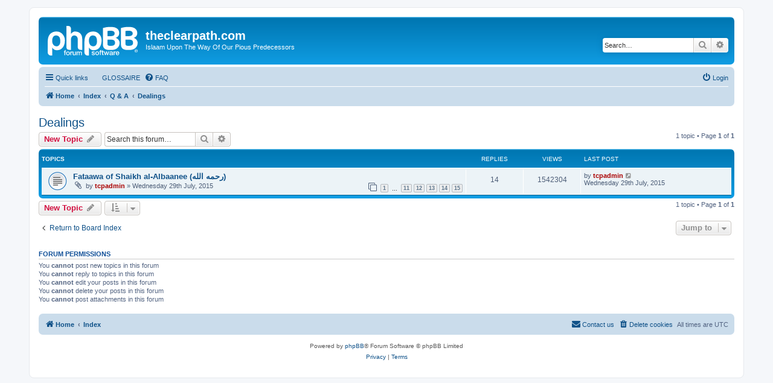

--- FILE ---
content_type: text/html; charset=UTF-8
request_url: https://theclearpath.com/viewforum.php?f=14&sid=07022a2b209ef2367b8bf46898ec5873
body_size: 25658
content:
<!DOCTYPE html>
<html dir="ltr" lang="en-gb">
<head>
<meta charset="utf-8" />
<meta http-equiv="X-UA-Compatible" content="IE=edge">
<meta name="viewport" content="width=device-width, initial-scale=1" />

<title>Dealings - theclearpath.com</title>

	<link rel="alternate" type="application/atom+xml" title="Feed - theclearpath.com" href="/app.php/feed?sid=b7c353fda030c13527fbfbb51ef689ae">			<link rel="alternate" type="application/atom+xml" title="Feed - New Topics" href="/app.php/feed/topics?sid=b7c353fda030c13527fbfbb51ef689ae">		<link rel="alternate" type="application/atom+xml" title="Feed - Forum - Dealings" href="/app.php/feed/forum/14?sid=b7c353fda030c13527fbfbb51ef689ae">		
	<link rel="canonical" href="https://theclearpath.com/viewforum.php?f=14">

<!--
	phpBB style name: prosilver
	Based on style:   prosilver (this is the default phpBB3 style)
	Original author:  Tom Beddard ( http://www.subBlue.com/ )
	Modified by:
-->

<link href="./assets/css/font-awesome.min.css?assets_version=12" rel="stylesheet">
<link href="./styles/prosilver/theme/stylesheet.css?assets_version=12" rel="stylesheet">
<link href="./styles/prosilver/theme/en/stylesheet.css?assets_version=12" rel="stylesheet">




<!--[if lte IE 9]>
	<link href="./styles/prosilver/theme/tweaks.css?assets_version=12" rel="stylesheet">
<![endif]-->





</head>
<body id="phpbb" class="nojs notouch section-viewforum ltr ">


<div id="wrap" class="wrap">
	<a id="top" class="top-anchor" accesskey="t"></a>
	<div id="page-header">
		<div class="headerbar" role="banner">
					<div class="inner">

			<div id="site-description" class="site-description">
		<a id="logo" class="logo" href="http://www.theclearpath.com" title="Home">
					<span class="site_logo"></span>
				</a>
				<h1>theclearpath.com</h1>
				<p>Islaam Upon The Way Of Our Pious Predecessors</p>
				<p class="skiplink"><a href="#start_here">Skip to content</a></p>
			</div>

									<div id="search-box" class="search-box search-header" role="search">
				<form action="./search.php?sid=b7c353fda030c13527fbfbb51ef689ae" method="get" id="search">
				<fieldset>
					<input name="keywords" id="keywords" type="search" maxlength="128" title="Search for keywords" class="inputbox search tiny" size="20" value="" placeholder="Search…" />
					<button class="button button-search" type="submit" title="Search">
						<i class="icon fa-search fa-fw" aria-hidden="true"></i><span class="sr-only">Search</span>
					</button>
					<a href="./search.php?sid=b7c353fda030c13527fbfbb51ef689ae" class="button button-search-end" title="Advanced search">
						<i class="icon fa-cog fa-fw" aria-hidden="true"></i><span class="sr-only">Advanced search</span>
					</a>
					<input type="hidden" name="sid" value="b7c353fda030c13527fbfbb51ef689ae" />

				</fieldset>
				</form>
			</div>
						
			</div>
					</div>
				<div class="navbar" role="navigation">
	<div class="inner">

	<ul id="nav-main" class="nav-main linklist" role="menubar">

		<li id="quick-links" class="quick-links dropdown-container responsive-menu" data-skip-responsive="true">
			<a href="#" class="dropdown-trigger">
				<i class="icon fa-bars fa-fw" aria-hidden="true"></i><span>Quick links</span>
			</a>
			<div class="dropdown">
				<div class="pointer"><div class="pointer-inner"></div></div>
				<ul class="dropdown-contents" role="menu">
					
											<li class="separator"></li>
																									<li>
								<a href="./search.php?search_id=unanswered&amp;sid=b7c353fda030c13527fbfbb51ef689ae" role="menuitem">
									<i class="icon fa-file-o fa-fw icon-gray" aria-hidden="true"></i><span>Unanswered topics</span>
								</a>
							</li>
							<li>
								<a href="./search.php?search_id=active_topics&amp;sid=b7c353fda030c13527fbfbb51ef689ae" role="menuitem">
									<i class="icon fa-file-o fa-fw icon-blue" aria-hidden="true"></i><span>Active topics</span>
								</a>
							</li>
							<li class="separator"></li>
							<li>
								<a href="./search.php?sid=b7c353fda030c13527fbfbb51ef689ae" role="menuitem">
									<i class="icon fa-search fa-fw" aria-hidden="true"></i><span>Search</span>
								</a>
							</li>
					
										<li class="separator"></li>

									</ul>
			</div>
		</li>

			<li class="small-icon icon-faq no-bulletin">
		<a href="" title="" role="menuitem"><span>GLOSSAIRE</span></a>
	</li>
		<li data-skip-responsive="true">
			<a href="/app.php/help/faq?sid=b7c353fda030c13527fbfbb51ef689ae" rel="help" title="Frequently Asked Questions" role="menuitem">
				<i class="icon fa-question-circle fa-fw" aria-hidden="true"></i><span>FAQ</span>
			</a>
		</li>
						
			<li class="rightside"  data-skip-responsive="true">
			<a href="./ucp.php?mode=login&amp;redirect=viewforum.php%3Ff%3D14&amp;sid=b7c353fda030c13527fbfbb51ef689ae" title="Login" accesskey="x" role="menuitem">
				<i class="icon fa-power-off fa-fw" aria-hidden="true"></i><span>Login</span>
			</a>
		</li>
						</ul>

	<ul id="nav-breadcrumbs" class="nav-breadcrumbs linklist navlinks" role="menubar">
				
		
		<li class="breadcrumbs" itemscope itemtype="https://schema.org/BreadcrumbList">

							<span class="crumb" itemtype="https://schema.org/ListItem" itemprop="itemListElement" itemscope><a itemprop="item" href="http://www.theclearpath.com" data-navbar-reference="home"><i class="icon fa-home fa-fw" aria-hidden="true"></i><span itemprop="name">Home</span></a><meta itemprop="position" content="1" /></span>
			
							<span class="crumb" itemtype="https://schema.org/ListItem" itemprop="itemListElement" itemscope><a itemprop="item" href="./index.php?sid=b7c353fda030c13527fbfbb51ef689ae" accesskey="h" data-navbar-reference="index"><span itemprop="name">Index</span></a><meta itemprop="position" content="2" /></span>

											
								<span class="crumb" itemtype="https://schema.org/ListItem" itemprop="itemListElement" itemscope data-forum-id="11"><a itemprop="item" href="./viewforum.php?f=11&amp;sid=b7c353fda030c13527fbfbb51ef689ae"><span itemprop="name">Q &amp; A</span></a><meta itemprop="position" content="3" /></span>
															
								<span class="crumb" itemtype="https://schema.org/ListItem" itemprop="itemListElement" itemscope data-forum-id="14"><a itemprop="item" href="./viewforum.php?f=14&amp;sid=b7c353fda030c13527fbfbb51ef689ae"><span itemprop="name">Dealings</span></a><meta itemprop="position" content="4" /></span>
							
					</li>

		
					<li class="rightside responsive-search">
				<a href="./search.php?sid=b7c353fda030c13527fbfbb51ef689ae" title="View the advanced search options" role="menuitem">
					<i class="icon fa-search fa-fw" aria-hidden="true"></i><span class="sr-only">Search</span>
				</a>
			</li>
			</ul>

	</div>
</div>
	</div>

	
	<a id="start_here" class="anchor"></a>
	<div id="page-body" class="page-body" role="main">
		
		<h2 class="forum-title"><a href="./viewforum.php?f=14&amp;sid=b7c353fda030c13527fbfbb51ef689ae">Dealings</a></h2>
<div>
	<!-- NOTE: remove the style="display: none" when you want to have the forum description on the forum body -->
	<div style="display: none !important;">Al-Mu'aamalaat - المعاملات<br /></div>	</div>



	<div class="action-bar bar-top">

				
		<a href="./posting.php?mode=post&amp;f=14&amp;sid=b7c353fda030c13527fbfbb51ef689ae" class="button" title="Post a new topic">
							<span>New Topic</span> <i class="icon fa-pencil fa-fw" aria-hidden="true"></i>
					</a>
				
			<div class="search-box" role="search">
			<form method="get" id="forum-search" action="./search.php?sid=b7c353fda030c13527fbfbb51ef689ae">
			<fieldset>
				<input class="inputbox search tiny" type="search" name="keywords" id="search_keywords" size="20" placeholder="Search this forum…" />
				<button class="button button-search" type="submit" title="Search">
					<i class="icon fa-search fa-fw" aria-hidden="true"></i><span class="sr-only">Search</span>
				</button>
				<a href="./search.php?fid%5B%5D=14&amp;sid=b7c353fda030c13527fbfbb51ef689ae" class="button button-search-end" title="Advanced search">
					<i class="icon fa-cog fa-fw" aria-hidden="true"></i><span class="sr-only">Advanced search</span>
				</a>
				<input type="hidden" name="fid[0]" value="14" />
<input type="hidden" name="sid" value="b7c353fda030c13527fbfbb51ef689ae" />

			</fieldset>
			</form>
		</div>
	
	<div class="pagination">
				1 topic
					&bull; Page <strong>1</strong> of <strong>1</strong>
			</div>

	</div>




	
			<div class="forumbg">
		<div class="inner">
		<ul class="topiclist">
			<li class="header">
				<dl class="row-item">
					<dt><div class="list-inner">Topics</div></dt>
					<dd class="posts">Replies</dd>
					<dd class="views">Views</dd>
					<dd class="lastpost"><span>Last post</span></dd>
				</dl>
			</li>
		</ul>
		<ul class="topiclist topics">
	
				<li class="row bg1">
						<dl class="row-item topic_read">
				<dt title="No unread posts">
										<div class="list-inner">
																		<a href="./viewtopic.php?t=77&amp;sid=b7c353fda030c13527fbfbb51ef689ae" class="topictitle">Fataawa of Shaikh al-Albaanee (رحمه الله)</a>																								<br />
						
												<div class="responsive-show" style="display: none;">
							Last post by <a href="./memberlist.php?mode=viewprofile&amp;u=2&amp;sid=b7c353fda030c13527fbfbb51ef689ae" style="color: #AA0000;" class="username-coloured">tcpadmin</a> &laquo; <a href="./viewtopic.php?p=151&amp;sid=b7c353fda030c13527fbfbb51ef689ae#p151" title="Go to last post"><time datetime="2015-07-29T22:49:13+00:00">Wednesday 29th July, 2015</time></a>
													</div>
														<span class="responsive-show left-box" style="display: none;">Replies: <strong>14</strong></span>
													
						<div class="topic-poster responsive-hide left-box">
														<i class="icon fa-paperclip fa-fw" aria-hidden="true"></i>														by <a href="./memberlist.php?mode=viewprofile&amp;u=2&amp;sid=b7c353fda030c13527fbfbb51ef689ae" style="color: #AA0000;" class="username-coloured">tcpadmin</a> &raquo; <time datetime="2015-07-29T21:26:18+00:00">Wednesday 29th July, 2015</time>
																				</div>

												<div class="pagination">
							<span><i class="icon fa-clone fa-fw" aria-hidden="true"></i></span>
							<ul>
																																						<li><a class="button" href="./viewtopic.php?t=77&amp;sid=b7c353fda030c13527fbfbb51ef689ae">1</a></li>
																							<li class="ellipsis"><span>…</span></li>
																							<li><a class="button" href="./viewtopic.php?t=77&amp;sid=b7c353fda030c13527fbfbb51ef689ae&amp;start=10">11</a></li>
																							<li><a class="button" href="./viewtopic.php?t=77&amp;sid=b7c353fda030c13527fbfbb51ef689ae&amp;start=11">12</a></li>
																							<li><a class="button" href="./viewtopic.php?t=77&amp;sid=b7c353fda030c13527fbfbb51ef689ae&amp;start=12">13</a></li>
																							<li><a class="button" href="./viewtopic.php?t=77&amp;sid=b7c353fda030c13527fbfbb51ef689ae&amp;start=13">14</a></li>
																							<li><a class="button" href="./viewtopic.php?t=77&amp;sid=b7c353fda030c13527fbfbb51ef689ae&amp;start=14">15</a></li>
																																													</ul>
						</div>
						
											</div>
				</dt>
				<dd class="posts">14 <dfn>Replies</dfn></dd>
				<dd class="views">1542304 <dfn>Views</dfn></dd>
				<dd class="lastpost">
					<span><dfn>Last post </dfn>by <a href="./memberlist.php?mode=viewprofile&amp;u=2&amp;sid=b7c353fda030c13527fbfbb51ef689ae" style="color: #AA0000;" class="username-coloured">tcpadmin</a>													<a href="./viewtopic.php?p=151&amp;sid=b7c353fda030c13527fbfbb51ef689ae#p151" title="Go to last post">
								<i class="icon fa-external-link-square fa-fw icon-lightgray icon-md" aria-hidden="true"></i><span class="sr-only"></span>
							</a>
												<br /><time datetime="2015-07-29T22:49:13+00:00">Wednesday 29th July, 2015</time>
					</span>
				</dd>
			</dl>
					</li>
		
				</ul>
		</div>
	</div>
	

	<div class="action-bar bar-bottom">
					
			<a href="./posting.php?mode=post&amp;f=14&amp;sid=b7c353fda030c13527fbfbb51ef689ae" class="button" title="Post a new topic">
							<span>New Topic</span> <i class="icon fa-pencil fa-fw" aria-hidden="true"></i>
						</a>

					
					<form method="post" action="./viewforum.php?f=14&amp;sid=b7c353fda030c13527fbfbb51ef689ae">
			<div class="dropdown-container dropdown-container-left dropdown-button-control sort-tools">
	<span title="Display and sorting options" class="button button-secondary dropdown-trigger dropdown-select">
		<i class="icon fa-sort-amount-asc fa-fw" aria-hidden="true"></i>
		<span class="caret"><i class="icon fa-sort-down fa-fw" aria-hidden="true"></i></span>
	</span>
	<div class="dropdown hidden">
		<div class="pointer"><div class="pointer-inner"></div></div>
		<div class="dropdown-contents">
			<fieldset class="display-options">
							<label>Display: <select name="st" id="st"><option value="0" selected="selected">All Topics</option><option value="1">1 day</option><option value="7">7 days</option><option value="14">2 weeks</option><option value="30">1 month</option><option value="90">3 months</option><option value="180">6 months</option><option value="365">1 year</option></select></label>
								<label>Sort by: <select name="sk" id="sk"><option value="a">Author</option><option value="t" selected="selected">Post time</option><option value="r">Replies</option><option value="s">Subject</option><option value="v">Views</option></select></label>
				<label>Direction: <select name="sd" id="sd"><option value="a">Ascending</option><option value="d" selected="selected">Descending</option></select></label>
								<hr class="dashed" />
				<input type="submit" class="button2" name="sort" value="Go" />
						</fieldset>
		</div>
	</div>
</div>
			</form>
		
		<div class="pagination">
						1 topic
							 &bull; Page <strong>1</strong> of <strong>1</strong>
					</div>
	</div>


<div class="action-bar actions-jump">
		<p class="jumpbox-return">
		<a href="./index.php?sid=b7c353fda030c13527fbfbb51ef689ae" class="left-box arrow-left" accesskey="r">
			<i class="icon fa-angle-left fa-fw icon-black" aria-hidden="true"></i><span>Return to Board Index</span>
		</a>
	</p>
	
		<div class="jumpbox dropdown-container dropdown-container-right dropdown-up dropdown-left dropdown-button-control" id="jumpbox">
			<span title="Jump to" class="button button-secondary dropdown-trigger dropdown-select">
				<span>Jump to</span>
				<span class="caret"><i class="icon fa-sort-down fa-fw" aria-hidden="true"></i></span>
			</span>
		<div class="dropdown">
			<div class="pointer"><div class="pointer-inner"></div></div>
			<ul class="dropdown-contents">
																				<li><a href="./viewforum.php?f=1&amp;sid=b7c353fda030c13527fbfbb51ef689ae" class="jumpbox-cat-link"> <span> Knowledge</span></a></li>
																<li><a href="./viewforum.php?f=2&amp;sid=b7c353fda030c13527fbfbb51ef689ae" class="jumpbox-sub-link"><span class="spacer"></span> <span>&#8627; &nbsp; Beliefs</span></a></li>
																<li><a href="./viewforum.php?f=3&amp;sid=b7c353fda030c13527fbfbb51ef689ae" class="jumpbox-sub-link"><span class="spacer"></span> <span>&#8627; &nbsp; Worship</span></a></li>
																<li><a href="./viewforum.php?f=34&amp;sid=b7c353fda030c13527fbfbb51ef689ae" class="jumpbox-sub-link"><span class="spacer"></span><span class="spacer"></span> <span>&#8627; &nbsp; Fasting</span></a></li>
																<li><a href="./viewforum.php?f=4&amp;sid=b7c353fda030c13527fbfbb51ef689ae" class="jumpbox-sub-link"><span class="spacer"></span> <span>&#8627; &nbsp; Dealings</span></a></li>
																<li><a href="./viewforum.php?f=5&amp;sid=b7c353fda030c13527fbfbb51ef689ae" class="jumpbox-sub-link"><span class="spacer"></span> <span>&#8627; &nbsp; Etiquettes</span></a></li>
																<li><a href="./viewforum.php?f=6&amp;sid=b7c353fda030c13527fbfbb51ef689ae" class="jumpbox-sub-link"><span class="spacer"></span> <span>&#8627; &nbsp; Qur'aan</span></a></li>
																<li><a href="./viewforum.php?f=21&amp;sid=b7c353fda030c13527fbfbb51ef689ae" class="jumpbox-sub-link"><span class="spacer"></span><span class="spacer"></span> <span>&#8627; &nbsp; The Noble Qur'aan</span></a></li>
																<li><a href="./viewforum.php?f=7&amp;sid=b7c353fda030c13527fbfbb51ef689ae" class="jumpbox-sub-link"><span class="spacer"></span> <span>&#8627; &nbsp; Narrations</span></a></li>
																<li><a href="./viewforum.php?f=8&amp;sid=b7c353fda030c13527fbfbb51ef689ae" class="jumpbox-sub-link"><span class="spacer"></span> <span>&#8627; &nbsp; The Call</span></a></li>
																<li><a href="./viewforum.php?f=9&amp;sid=b7c353fda030c13527fbfbb51ef689ae" class="jumpbox-sub-link"><span class="spacer"></span> <span>&#8627; &nbsp; Refutations</span></a></li>
																<li><a href="./viewforum.php?f=32&amp;sid=b7c353fda030c13527fbfbb51ef689ae" class="jumpbox-sub-link"><span class="spacer"></span><span class="spacer"></span> <span>&#8627; &nbsp; Terrorism</span></a></li>
																<li><a href="./viewforum.php?f=10&amp;sid=b7c353fda030c13527fbfbb51ef689ae" class="jumpbox-sub-link"><span class="spacer"></span> <span>&#8627; &nbsp; History</span></a></li>
																<li><a href="./viewforum.php?f=22&amp;sid=b7c353fda030c13527fbfbb51ef689ae" class="jumpbox-sub-link"><span class="spacer"></span><span class="spacer"></span> <span>&#8627; &nbsp; The Prophetic Biography</span></a></li>
																<li><a href="./viewforum.php?f=23&amp;sid=b7c353fda030c13527fbfbb51ef689ae" class="jumpbox-sub-link"><span class="spacer"></span><span class="spacer"></span> <span>&#8627; &nbsp; The Prophets of Allaah</span></a></li>
																<li><a href="./viewforum.php?f=24&amp;sid=b7c353fda030c13527fbfbb51ef689ae" class="jumpbox-sub-link"><span class="spacer"></span><span class="spacer"></span> <span>&#8627; &nbsp; The Companions</span></a></li>
																<li><a href="./viewforum.php?f=25&amp;sid=b7c353fda030c13527fbfbb51ef689ae" class="jumpbox-sub-link"><span class="spacer"></span><span class="spacer"></span> <span>&#8627; &nbsp; The Taabi’een and Subsequent Generations</span></a></li>
																<li><a href="./viewforum.php?f=26&amp;sid=b7c353fda030c13527fbfbb51ef689ae" class="jumpbox-sub-link"><span class="spacer"></span><span class="spacer"></span> <span>&#8627; &nbsp; The Early Muslims (151-400H)</span></a></li>
																<li><a href="./viewforum.php?f=27&amp;sid=b7c353fda030c13527fbfbb51ef689ae" class="jumpbox-sub-link"><span class="spacer"></span><span class="spacer"></span> <span>&#8627; &nbsp; The Later Muslims (401-600H)</span></a></li>
																<li><a href="./viewforum.php?f=28&amp;sid=b7c353fda030c13527fbfbb51ef689ae" class="jumpbox-sub-link"><span class="spacer"></span><span class="spacer"></span> <span>&#8627; &nbsp; The Later Muslims (601-800H)</span></a></li>
																<li><a href="./viewforum.php?f=29&amp;sid=b7c353fda030c13527fbfbb51ef689ae" class="jumpbox-sub-link"><span class="spacer"></span><span class="spacer"></span> <span>&#8627; &nbsp; The Later Muslims (801-1200H)</span></a></li>
																<li><a href="./viewforum.php?f=30&amp;sid=b7c353fda030c13527fbfbb51ef689ae" class="jumpbox-sub-link"><span class="spacer"></span><span class="spacer"></span> <span>&#8627; &nbsp; The Later Muslims (1201-1400H)</span></a></li>
																<li><a href="./viewforum.php?f=31&amp;sid=b7c353fda030c13527fbfbb51ef689ae" class="jumpbox-sub-link"><span class="spacer"></span><span class="spacer"></span> <span>&#8627; &nbsp; The Later Muslims (1401H-)</span></a></li>
																<li><a href="./viewforum.php?f=11&amp;sid=b7c353fda030c13527fbfbb51ef689ae" class="jumpbox-cat-link"> <span> Q &amp; A</span></a></li>
																<li><a href="./viewforum.php?f=12&amp;sid=b7c353fda030c13527fbfbb51ef689ae" class="jumpbox-sub-link"><span class="spacer"></span> <span>&#8627; &nbsp; Beliefs</span></a></li>
																<li><a href="./viewforum.php?f=13&amp;sid=b7c353fda030c13527fbfbb51ef689ae" class="jumpbox-sub-link"><span class="spacer"></span> <span>&#8627; &nbsp; Worship</span></a></li>
																<li><a href="./viewforum.php?f=14&amp;sid=b7c353fda030c13527fbfbb51ef689ae" class="jumpbox-sub-link"><span class="spacer"></span> <span>&#8627; &nbsp; Dealings</span></a></li>
																<li><a href="./viewforum.php?f=15&amp;sid=b7c353fda030c13527fbfbb51ef689ae" class="jumpbox-sub-link"><span class="spacer"></span> <span>&#8627; &nbsp; Etiquettes</span></a></li>
																<li><a href="./viewforum.php?f=16&amp;sid=b7c353fda030c13527fbfbb51ef689ae" class="jumpbox-sub-link"><span class="spacer"></span> <span>&#8627; &nbsp; Qur'aan</span></a></li>
																<li><a href="./viewforum.php?f=17&amp;sid=b7c353fda030c13527fbfbb51ef689ae" class="jumpbox-sub-link"><span class="spacer"></span> <span>&#8627; &nbsp; Narrations</span></a></li>
																<li><a href="./viewforum.php?f=18&amp;sid=b7c353fda030c13527fbfbb51ef689ae" class="jumpbox-sub-link"><span class="spacer"></span> <span>&#8627; &nbsp; The Call</span></a></li>
																<li><a href="./viewforum.php?f=19&amp;sid=b7c353fda030c13527fbfbb51ef689ae" class="jumpbox-sub-link"><span class="spacer"></span> <span>&#8627; &nbsp; Refutations</span></a></li>
																<li><a href="./viewforum.php?f=33&amp;sid=b7c353fda030c13527fbfbb51ef689ae" class="jumpbox-sub-link"><span class="spacer"></span><span class="spacer"></span> <span>&#8627; &nbsp; Terrorism</span></a></li>
																<li><a href="./viewforum.php?f=20&amp;sid=b7c353fda030c13527fbfbb51ef689ae" class="jumpbox-sub-link"><span class="spacer"></span> <span>&#8627; &nbsp; History</span></a></li>
											</ul>
		</div>
	</div>

	</div>



	<div class="stat-block permissions">
		<h3>Forum permissions</h3>
		<p>You <strong>cannot</strong> post new topics in this forum<br />You <strong>cannot</strong> reply to topics in this forum<br />You <strong>cannot</strong> edit your posts in this forum<br />You <strong>cannot</strong> delete your posts in this forum<br />You <strong>cannot</strong> post attachments in this forum<br /></p>
	</div>

			</div>


<div id="page-footer" class="page-footer" role="contentinfo">
	<div class="navbar" role="navigation">
	<div class="inner">

	<ul id="nav-footer" class="nav-footer linklist" role="menubar">
		<li class="breadcrumbs">
							<span class="crumb"><a href="http://www.theclearpath.com" data-navbar-reference="home"><i class="icon fa-home fa-fw" aria-hidden="true"></i><span>Home</span></a></span>									<span class="crumb"><a href="./index.php?sid=b7c353fda030c13527fbfbb51ef689ae" data-navbar-reference="index"><span>Index</span></a></span>					</li>
		
				<li class="rightside">All times are <span title="UTC">UTC</span></li>
							<li class="rightside">
				<a href="/app.php/user/delete_cookies?sid=b7c353fda030c13527fbfbb51ef689ae" data-ajax="true" data-refresh="true" role="menuitem">
					<i class="icon fa-trash fa-fw" aria-hidden="true"></i><span>Delete cookies</span>
				</a>
			</li>
																<li class="rightside" data-last-responsive="true">
				<a href="./memberlist.php?mode=contactadmin&amp;sid=b7c353fda030c13527fbfbb51ef689ae" role="menuitem">
					<i class="icon fa-envelope fa-fw" aria-hidden="true"></i><span>Contact us</span>
				</a>
			</li>
			</ul>

	</div>
</div>

	<div class="copyright">
				<p class="footer-row">
			<span class="footer-copyright">Powered by <a href="https://www.phpbb.com/">phpBB</a>&reg; Forum Software &copy; phpBB Limited</span>
		</p>
						<p class="footer-row" role="menu">
			<a class="footer-link" href="./ucp.php?mode=privacy&amp;sid=b7c353fda030c13527fbfbb51ef689ae" title="Privacy" role="menuitem">
				<span class="footer-link-text">Privacy</span>
			</a>
			|
			<a class="footer-link" href="./ucp.php?mode=terms&amp;sid=b7c353fda030c13527fbfbb51ef689ae" title="Terms" role="menuitem">
				<span class="footer-link-text">Terms</span>
			</a>
		</p>
					</div>

	<div id="darkenwrapper" class="darkenwrapper" data-ajax-error-title="AJAX error" data-ajax-error-text="Something went wrong when processing your request." data-ajax-error-text-abort="User aborted request." data-ajax-error-text-timeout="Your request timed out; please try again." data-ajax-error-text-parsererror="Something went wrong with the request and the server returned an invalid reply.">
		<div id="darken" class="darken">&nbsp;</div>
	</div>

	<div id="phpbb_alert" class="phpbb_alert" data-l-err="Error" data-l-timeout-processing-req="Request timed out.">
		<a href="#" class="alert_close">
			<i class="icon fa-times-circle fa-fw" aria-hidden="true"></i>
		</a>
		<h3 class="alert_title">&nbsp;</h3><p class="alert_text"></p>
	</div>
	<div id="phpbb_confirm" class="phpbb_alert">
		<a href="#" class="alert_close">
			<i class="icon fa-times-circle fa-fw" aria-hidden="true"></i>
		</a>
		<div class="alert_text"></div>
	</div>
</div>

</div>

<div>
	<a id="bottom" class="anchor" accesskey="z"></a>
	<img class="sr-only" aria-hidden="true" src="&#x2F;app.php&#x2F;cron&#x2F;cron.task.core.tidy_cache&#x3F;sid&#x3D;b7c353fda030c13527fbfbb51ef689ae" width="1" height="1" alt="">
</div>

<script src="./assets/javascript/jquery-3.7.1.min.js?assets_version=12"></script>
<script src="./assets/javascript/core.js?assets_version=12"></script>



<script src="./styles/prosilver/template/forum_fn.js?assets_version=12"></script>
<script src="./styles/prosilver/template/ajax.js?assets_version=12"></script>



</body>
</html>
